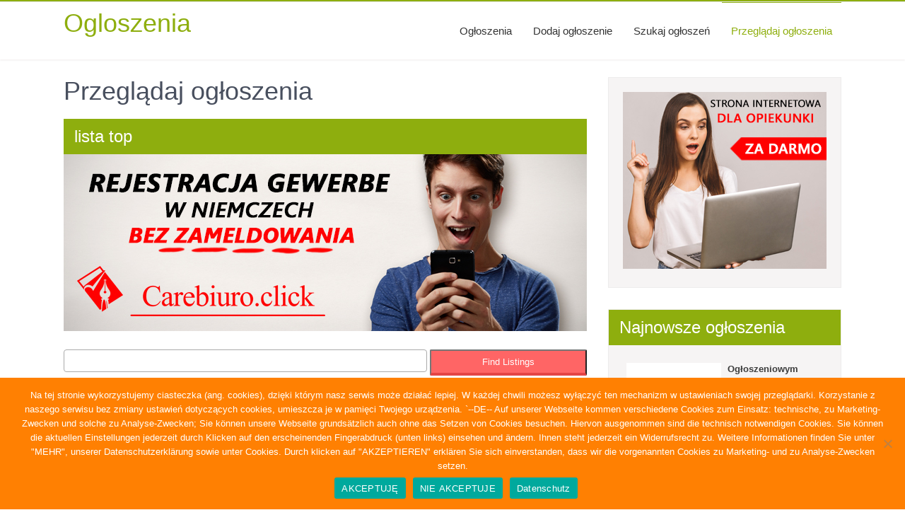

--- FILE ---
content_type: text/html; charset=UTF-8
request_url: https://regio.lublin-moje-miasto.pl/classifieds/browse-ads/45/obiekty-na-wynajem/
body_size: 11649
content:
<!DOCTYPE html>
<html lang="pl-PL">
<head>
<meta charset="UTF-8">
<meta name="viewport" content="width=device-width, initial-scale=1">
<link rel="profile" href="https://gmpg.org/xfn/11">
<meta name='robots' content='max-image-preview:large' />

	<!-- This site is optimized with the Yoast SEO Premium plugin v14.0.4 - https://yoast.com/wordpress/plugins/seo/ -->
	<title>Przeglądaj ogłoszenia - Ogloszenia</title>
	<meta name="robots" content="index, follow" />
	<meta name="googlebot" content="index, follow, max-snippet:-1, max-image-preview:large, max-video-preview:-1" />
	<meta name="bingbot" content="index, follow, max-snippet:-1, max-image-preview:large, max-video-preview:-1" />
	<link rel="canonical" href="https://regio.lublin-moje-miasto.pl/classifieds/browse-ads/" />
	<meta property="og:locale" content="pl_PL" />
	<meta property="og:type" content="article" />
	<meta property="og:title" content="Przeglądaj ogłoszenia - Ogloszenia" />
	<meta property="og:url" content="https://regio.lublin-moje-miasto.pl/classifieds/browse-ads/" />
	<meta property="og:site_name" content="Ogloszenia" />
	<meta property="article:modified_time" content="2020-06-02T10:15:12+00:00" />
	<meta name="twitter:card" content="summary_large_image" />
	<script type="application/ld+json" class="yoast-schema-graph">{"@context":"https://schema.org","@graph":[{"@type":"WebSite","@id":"https://regio.lublin-moje-miasto.pl/#website","url":"https://regio.lublin-moje-miasto.pl/","name":"Ogloszenia","description":"","potentialAction":[{"@type":"SearchAction","target":"https://regio.lublin-moje-miasto.pl/?s={search_term_string}","query-input":"required name=search_term_string"}],"inLanguage":"pl-PL"},{"@type":"WebPage","@id":"https://regio.lublin-moje-miasto.pl/classifieds/browse-ads/#webpage","url":"https://regio.lublin-moje-miasto.pl/classifieds/browse-ads/","name":"Przegl\u0105daj og\u0142oszenia - Ogloszenia","isPartOf":{"@id":"https://regio.lublin-moje-miasto.pl/#website"},"datePublished":"2020-06-02T06:57:27+00:00","dateModified":"2020-06-02T10:15:12+00:00","inLanguage":"pl-PL","potentialAction":[{"@type":"ReadAction","target":["https://regio.lublin-moje-miasto.pl/classifieds/browse-ads/"]}]},{"@type":"Place","@id":"https://regio.lublin-moje-miasto.pl/classifieds/browse-ads/#local-place","address":{"@type":"PostalAddress","@id":"https://regio.lublin-moje-miasto.pl/classifieds/browse-ads/#local-place-address","streetAddress":"","addressLocality":"","postalCode":"","addressRegion":"","addressCountry":""},"geo":{"@type":"GeoCoordinates","latitude":"","longitude":""},"openingHoursSpecification":[{"@type":"OpeningHoursSpecification","dayOfWeek":["Monday","Tuesday","Wednesday","Thursday","Friday","Saturday","Sunday"],"opens":"09:00","closes":"17:00"}]}]}</script>
	<!-- / Yoast SEO Premium plugin. -->


<!-- START - AWP Classifieds Plugin Basic meta tags -->
<meta name="description" content="" />
<!-- END - AWP Classifieds Plugin Basic meta tags -->
<link rel='dns-prefetch' href='//fonts.googleapis.com' />
<link rel='dns-prefetch' href='//s.w.org' />
<link rel="alternate" type="application/rss+xml" title="Ogloszenia &raquo; Kanał z wpisami" href="https://regio.lublin-moje-miasto.pl/feed/" />
<link rel="alternate" type="application/rss+xml" title="Ogloszenia &raquo; Kanał z komentarzami" href="https://regio.lublin-moje-miasto.pl/comments/feed/" />
		<script type="text/javascript">
			window._wpemojiSettings = {"baseUrl":"https:\/\/s.w.org\/images\/core\/emoji\/13.1.0\/72x72\/","ext":".png","svgUrl":"https:\/\/s.w.org\/images\/core\/emoji\/13.1.0\/svg\/","svgExt":".svg","source":{"concatemoji":"https:\/\/regio.lublin-moje-miasto.pl\/wp-includes\/js\/wp-emoji-release.min.js?ver=5.8.11"}};
			!function(e,a,t){var n,r,o,i=a.createElement("canvas"),p=i.getContext&&i.getContext("2d");function s(e,t){var a=String.fromCharCode;p.clearRect(0,0,i.width,i.height),p.fillText(a.apply(this,e),0,0);e=i.toDataURL();return p.clearRect(0,0,i.width,i.height),p.fillText(a.apply(this,t),0,0),e===i.toDataURL()}function c(e){var t=a.createElement("script");t.src=e,t.defer=t.type="text/javascript",a.getElementsByTagName("head")[0].appendChild(t)}for(o=Array("flag","emoji"),t.supports={everything:!0,everythingExceptFlag:!0},r=0;r<o.length;r++)t.supports[o[r]]=function(e){if(!p||!p.fillText)return!1;switch(p.textBaseline="top",p.font="600 32px Arial",e){case"flag":return s([127987,65039,8205,9895,65039],[127987,65039,8203,9895,65039])?!1:!s([55356,56826,55356,56819],[55356,56826,8203,55356,56819])&&!s([55356,57332,56128,56423,56128,56418,56128,56421,56128,56430,56128,56423,56128,56447],[55356,57332,8203,56128,56423,8203,56128,56418,8203,56128,56421,8203,56128,56430,8203,56128,56423,8203,56128,56447]);case"emoji":return!s([10084,65039,8205,55357,56613],[10084,65039,8203,55357,56613])}return!1}(o[r]),t.supports.everything=t.supports.everything&&t.supports[o[r]],"flag"!==o[r]&&(t.supports.everythingExceptFlag=t.supports.everythingExceptFlag&&t.supports[o[r]]);t.supports.everythingExceptFlag=t.supports.everythingExceptFlag&&!t.supports.flag,t.DOMReady=!1,t.readyCallback=function(){t.DOMReady=!0},t.supports.everything||(n=function(){t.readyCallback()},a.addEventListener?(a.addEventListener("DOMContentLoaded",n,!1),e.addEventListener("load",n,!1)):(e.attachEvent("onload",n),a.attachEvent("onreadystatechange",function(){"complete"===a.readyState&&t.readyCallback()})),(n=t.source||{}).concatemoji?c(n.concatemoji):n.wpemoji&&n.twemoji&&(c(n.twemoji),c(n.wpemoji)))}(window,document,window._wpemojiSettings);
		</script>
		<style type="text/css">
img.wp-smiley,
img.emoji {
	display: inline !important;
	border: none !important;
	box-shadow: none !important;
	height: 1em !important;
	width: 1em !important;
	margin: 0 .07em !important;
	vertical-align: -0.1em !important;
	background: none !important;
	padding: 0 !important;
}
</style>
	<link rel='stylesheet' id='litespeed-cache-dummy-css'  href='https://regio.lublin-moje-miasto.pl/wp-content/plugins/litespeed-cache/assets/css/litespeed-dummy.css?ver=5.8.11' type='text/css' media='all' />
<link rel='stylesheet' id='wp-block-library-css'  href='https://regio.lublin-moje-miasto.pl/wp-includes/css/dist/block-library/style.min.css?ver=5.8.11' type='text/css' media='all' />
<link rel='stylesheet' id='cookie-notice-front-css'  href='https://regio.lublin-moje-miasto.pl/wp-content/plugins/cookie-notice/css/front.min.css?ver=2.5.11' type='text/css' media='all' />
<link rel='stylesheet' id='zeroerror-lite-font-css'  href='//fonts.googleapis.com/css?family=raleway%3A300%2C400%2C600%2C700%2C800%2C900&#038;ver=5.8.11' type='text/css' media='all' />
<link rel='stylesheet' id='zeroerror-lite-basic-style-css'  href='https://regio.lublin-moje-miasto.pl/wp-content/themes/zeroerror-lite/style.css?ver=5.8.11' type='text/css' media='all' />
<link rel='stylesheet' id='zeroerror-lite-editor-style-css'  href='https://regio.lublin-moje-miasto.pl/wp-content/themes/zeroerror-lite/editor-style.css?ver=5.8.11' type='text/css' media='all' />
<link rel='stylesheet' id='nivo-slider-css'  href='https://regio.lublin-moje-miasto.pl/wp-content/themes/zeroerror-lite/css/nivo-slider.css?ver=5.8.11' type='text/css' media='all' />
<link rel='stylesheet' id='zeroerror-lite-responsive-css'  href='https://regio.lublin-moje-miasto.pl/wp-content/themes/zeroerror-lite/css/responsive.css?ver=5.8.11' type='text/css' media='all' />
<link rel='stylesheet' id='zeroerror-lite-default-style-css'  href='https://regio.lublin-moje-miasto.pl/wp-content/themes/zeroerror-lite/css/default.css?ver=5.8.11' type='text/css' media='all' />
<link rel='stylesheet' id='animation-style-css'  href='https://regio.lublin-moje-miasto.pl/wp-content/themes/zeroerror-lite/css/animation.css?ver=5.8.11' type='text/css' media='all' />
<link rel='stylesheet' id='font-awesome-style-css'  href='https://regio.lublin-moje-miasto.pl/wp-content/themes/zeroerror-lite/css/font-awesome.css?ver=5.8.11' type='text/css' media='all' />
<link rel='stylesheet' id='awpcp-font-awesome-css'  href='https://use.fontawesome.com/releases/v5.2.0/css/all.css?ver=5.2.0' type='text/css' media='all' />
<link rel='stylesheet' id='awpcp-frontend-style-css'  href='https://regio.lublin-moje-miasto.pl/wp-content/plugins/another-wordpress-classifieds-plugin/resources/css/awpcpstyle.css?ver=4.3.1' type='text/css' media='all' />
<!--[if lte IE 6]>
<link rel='stylesheet' id='awpcp-frontend-style-ie-6-css'  href='https://regio.lublin-moje-miasto.pl/wp-content/plugins/another-wordpress-classifieds-plugin/resources/css/awpcpstyle-ie-6.css?ver=4.3.1' type='text/css' media='all' />
<![endif]-->
<!--[if lte IE 7]>
<link rel='stylesheet' id='awpcp-frontend-style-lte-ie-7-css'  href='https://regio.lublin-moje-miasto.pl/wp-content/plugins/another-wordpress-classifieds-plugin/resources/css/awpcpstyle-lte-ie-7.css?ver=4.3.1' type='text/css' media='all' />
<![endif]-->
<script type='text/javascript' id='cookie-notice-front-js-before'>
var cnArgs = {"ajaxUrl":"https:\/\/regio.lublin-moje-miasto.pl\/wp-admin\/admin-ajax.php","nonce":"476be68acd","hideEffect":"fade","position":"bottom","onScroll":false,"onScrollOffset":100,"onClick":false,"cookieName":"cookie_notice_accepted","cookieTime":2592000,"cookieTimeRejected":2592000,"globalCookie":false,"redirection":false,"cache":true,"revokeCookies":false,"revokeCookiesOpt":"automatic"};
</script>
<script type='text/javascript' src='https://regio.lublin-moje-miasto.pl/wp-content/plugins/cookie-notice/js/front.min.js?ver=2.5.11' id='cookie-notice-front-js'></script>
<script type='text/javascript' src='https://regio.lublin-moje-miasto.pl/wp-includes/js/jquery/jquery.min.js?ver=3.6.0' id='jquery-core-js'></script>
<script type='text/javascript' src='https://regio.lublin-moje-miasto.pl/wp-includes/js/jquery/jquery-migrate.min.js?ver=3.3.2' id='jquery-migrate-js'></script>
<script type='text/javascript' src='https://regio.lublin-moje-miasto.pl/wp-content/themes/zeroerror-lite/js/jquery.nivo.slider.js?ver=5.8.11' id='jquery-nivo-slider-js'></script>
<script type='text/javascript' src='https://regio.lublin-moje-miasto.pl/wp-content/themes/zeroerror-lite/js/custom.js?ver=5.8.11' id='zeroerror-lite-custom_js-js'></script>
<link rel="https://api.w.org/" href="https://regio.lublin-moje-miasto.pl/wp-json/" /><link rel="alternate" type="application/json" href="https://regio.lublin-moje-miasto.pl/wp-json/wp/v2/pages/14" /><link rel="EditURI" type="application/rsd+xml" title="RSD" href="https://regio.lublin-moje-miasto.pl/xmlrpc.php?rsd" />
<link rel="wlwmanifest" type="application/wlwmanifest+xml" href="https://regio.lublin-moje-miasto.pl/wp-includes/wlwmanifest.xml" /> 
<meta name="generator" content="WordPress 5.8.11" />
<link rel='shortlink' href='https://regio.lublin-moje-miasto.pl/?p=14' />
<link rel="alternate" type="application/json+oembed" href="https://regio.lublin-moje-miasto.pl/wp-json/oembed/1.0/embed?url=https%3A%2F%2Fregio.lublin-moje-miasto.pl%2Fclassifieds%2Fbrowse-ads%2F" />
<link rel="alternate" type="text/xml+oembed" href="https://regio.lublin-moje-miasto.pl/wp-json/oembed/1.0/embed?url=https%3A%2F%2Fregio.lublin-moje-miasto.pl%2Fclassifieds%2Fbrowse-ads%2F&#038;format=xml" />
        	<style type="text/css"> 
					
					a, .blog_lists h2 a:hover,
					#sidebar ul li a:hover,								
					.sitenav ul li a:hover, .sitenav ul li.current_page_item a,
					.services-wrap .one_third h4:hover,
					.slide_info .slide_more:hover	
					{ color:#8EAE0E;}
					 
					
					.pagination ul li .current, .pagination ul li a:hover, 
					#commentform input#submit:hover,					
					.nivo-controlNav a.active,				
					h3.widget-title,	
					nav.pagination .page-numbers.current,			
					.wpcf7 input[type='submit']
					
					{ background-color:#8EAE0E;}
					
					.sitenav ul li a:hover, .sitenav ul li.current_page_item a,
					.slide_info .slide_more:hover
					{ border-color:#8EAE0E;}
					
			</style> 
	<style type="text/css">
		
	</style>
	<link rel="canonical" href="https://regio.lublin-moje-miasto.pl/classifieds/browse-ads/" />
		<style type="text/css" id="wp-custom-css">
			.site-main .widget:nth-of-type(3), .site-main .widget:nth-of-type(4) {
	width: 50%;
  display: inline-block;
}
.site-main .widget_awpcp-random-ads {
	display:block;
	margin-top: 30px;
}
#footer-wrapper .cols-4:nth-child(4) {
	margin-right: 0 !important;
}
#sidebar ul li a {
	background: none;
	padding: 10px 0;
}
@media screen and (min-width: 44em) {
.awpcp-listings-widget-items-list .awpcp-listings-widget-item-with-left-thumbnail-in-desktop .awpcplatestbox .awpcp-listings-widget-item--title-and-content, .awpcp-listings-widget-items-list .awpcp-listings-widget-item-with-right-thumbnail-in-desktop .awpcplatestbox .awpcp-listings-widget-item--title-and-content {
    order: 2;
    width: 50%;
}
}
.awpcp-classifieds-search-bar--query-field input[type="text"], .widget_awpcp_search_widget form input[type="text"]#awpcp-search-keywordphrase {
    border: 1px solid #aaa;
    border-radius: 4px;
    min-height: 32px;
}
.headertop .left {
	display: none;
}
.entry-content {
    padding-bottom: 30px;
}
.site-main h3.widget-title {
    margin: 0;
}
.entry-header, .postmeta {
	display: none;
}
.awpcp-payment-terms-list li:last-child .awpcp-payment-term-duration, .awpcp-payment-terms-list-payment-term-currency-amount, .awpcp-payment-terms-list-payment-terms-currency-amount {
	display: none;
}
.widget:last-of-type {
	margin-right: 0 !important;
}
.awpcplatestthumb {
    background: none;
}
#sidebar .awpcp-listings-widget-item-excerpt {
    max-height: 102px;
    overflow: hidden;
}
.site-main .awpcplatestthumb{
    width: 250px !important;
}
.site-main .awpcp-listings-widget-item--title-and-content{
    width: calc(100% - 250px) !important;
}
.widget_media_image {
	text-align: center;
}
.widget_media_image h3 {
	text-align: left;
}

		</style>
		
</head>

<body data-rsssl=1 class="page-template-default page page-id-14 page-child parent-pageid-8 cookies-not-set">
<div class="headertop">
 <div class="container">
       <div class="left">
       <i class="fa fa-envelope-o"></i>
	            <span><i class="fa fa-phone"></i>
		         </span>
       </div>
     <div class="right">
     <div class="social-icons">
            
       
             
       
             
      
            
      
      </div>
</div>     
<div class="clear"></div>
 </div><!-- .container -->  
</div><!-- .headertop -->  

  <div class="header">
        <div class="container">
            <div class="logo">
                        <h1><a href="https://regio.lublin-moje-miasto.pl/">Ogloszenia</a></h1>
                                     </div><!-- logo -->
             <div class="toggle">
                <a class="toggleMenu" href="#">Menu</a>
             </div><!-- toggle --> 
            <div class="sitenav">
                    <div class="menu-menu-1-container"><ul id="menu-menu-1" class="menu"><li id="menu-item-45" class="menu-item menu-item-type-post_type menu-item-object-page menu-item-home current-page-ancestor current-page-parent menu-item-45"><a href="https://regio.lublin-moje-miasto.pl/">Ogłoszenia</a></li>
<li id="menu-item-46" class="menu-item menu-item-type-post_type menu-item-object-page menu-item-46"><a href="https://regio.lublin-moje-miasto.pl/classifieds/place-ad/">Dodaj ogłoszenie</a></li>
<li id="menu-item-52" class="menu-item menu-item-type-post_type menu-item-object-page menu-item-52"><a href="https://regio.lublin-moje-miasto.pl/classifieds/search-ads/">Szukaj ogłoszeń</a></li>
<li id="menu-item-49" class="menu-item menu-item-type-post_type menu-item-object-page current-menu-item page_item page-item-14 current_page_item menu-item-49"><a href="https://regio.lublin-moje-miasto.pl/classifieds/browse-ads/" aria-current="page">Przeglądaj ogłoszenia</a></li>
</ul></div>            </div><!-- site-nav -->
            <div class="clear"></div>
        </div><!-- container -->
  </div><!--.header -->

       
        
        
	<div class="container">
      <div class="page_content">
    		 <section class="site-main">               
            		                            	<h1 class="entry-title">Przeglądaj ogłoszenia</h1>
                                <div class="entry-content">
                                			<div id="media_image-7" class="widget widget_media_image"><h3 class="widget-title">lista top</h3><a href="https://carebiuro.de/"><img width="740" height="250" src="https://regio.lublin-moje-miasto.pl/wp-content/uploads/2020/06/740-1.jpg" class="image wp-image-106  attachment-full size-full" alt="" loading="lazy" style="max-width: 100%; height: auto;" title="lista top" srcset="https://regio.lublin-moje-miasto.pl/wp-content/uploads/2020/06/740-1.jpg 740w, https://regio.lublin-moje-miasto.pl/wp-content/uploads/2020/06/740-1-300x101.jpg 300w, https://regio.lublin-moje-miasto.pl/wp-content/uploads/2020/06/740-1-640x216.jpg 640w" sizes="(max-width: 740px) 100vw, 740px" /></a></div><div class="awpcp-browse-ads awpcp-page" id="classiwrapper">
    
        <div class="uiwelcome"></div>
    
        <div class="awpcp-classifieds-search-bar" data-breakpoints='{"tiny": [0,450]}' data-breakpoints-class-prefix="awpcp-classifieds-search-bar">
    <form action="https://regio.lublin-moje-miasto.pl/classifieds/search-ads/" method="get">
                <input type="hidden" name="awpcp-step" value="dosearch" />
        <div class="awpcp-classifieds-search-bar--query-field">
            <label class="screen-reader-text" for="awpcp-search-query-field">Search for:</label>
            <input id="awpcp-search-query-field" type="text" name="keywordphrase" />
        </div>
        <div class="awpcp-classifieds-search-bar--submit-button">
            <input class="button" type="submit" value="Find Listings" />
        </div>
        <div class="awpcp-classifieds-search-bar--advanced-search-link"><a href="https://regio.lublin-moje-miasto.pl/classifieds/search-ads/">Advanced Search </a></div>
    </form>
</div>
<ul class="awpcp-classifieds-menu awpcp-clearfix" data-breakpoints='{"tiny": [0,400], "small": [400,500]}' data-breakpoints-class-prefix="awpcp-classifieds-menu">
    <li class="awpcp-classifieds-menu--menu-item awpcp-classifieds-menu--post-listing-menu-item">
        <a class="awpcp-classifieds-menu--menu-item-link button" href="https://regio.lublin-moje-miasto.pl/classifieds/place-ad">Dodaj ogłoszenie</a>
    </li>
    <li class="awpcp-classifieds-menu--menu-item awpcp-classifieds-menu--edit-listing-menu-item">
        <a class="awpcp-classifieds-menu--menu-item-link button" href="https://regio.lublin-moje-miasto.pl/classifieds/edit-ad">Edytuj ogłoszenie</a>
    </li>
</ul>
    
    <form class="awpcp-category-switcher" method="post" action="https://regio.lublin-moje-miasto.pl/classifieds/browse-ads/45/obiekty-na-wynajem/">
        <input type="hidden" name="offset" value="0" />
    
    <div class="awpcp-category-dropdown-container">
        <label class="awpcp-category-dropdown-label" for="awpcp-category-dropdown-69704f9562fa8">Category:</label>


<select id="awpcp-category-dropdown-69704f9562fa8" class="awpcp-category-dropdown awpcp-dropdown " name="awpcp_category_id" data-hash="69704f9562fa8" placeholder="All Categories" data-auto="auto" style="width: 100%">
        <option class="awpcp-dropdown-placeholder">All Categories</option>
        <option class="dropdownparentcategory" value="7">Firmy, usługi</option><option class="" value="12">&nbsp;&nbsp;&nbsp;Budowlane</option><option class="" value="8">&nbsp;&nbsp;&nbsp;Finanse, księgowość</option><option class="" value="9">&nbsp;&nbsp;&nbsp;Fryzjerstwo</option><option class="" value="13">&nbsp;&nbsp;&nbsp;Komputery, IT</option><option class="" value="10">&nbsp;&nbsp;&nbsp;Kosmetyka</option><option class="" value="14">&nbsp;&nbsp;&nbsp;Reklama</option><option class="" value="53">&nbsp;&nbsp;&nbsp;Różne</option><option class="" value="11">&nbsp;&nbsp;&nbsp;Transport</option><option class="" value="15">&nbsp;&nbsp;&nbsp;Turystyka</option><option class="dropdownparentcategory" value="19">Nieruchomości</option><option class="" value="55">&nbsp;&nbsp;&nbsp;Różne</option><option class="" value="20">&nbsp;&nbsp;&nbsp;Sprzedaż</option><option class="" value="22">&nbsp;&nbsp;&nbsp;&nbsp;&nbsp;&nbsp;Domy</option><option class="" value="24">&nbsp;&nbsp;&nbsp;&nbsp;&nbsp;&nbsp;Działki</option><option class="" value="25">&nbsp;&nbsp;&nbsp;&nbsp;&nbsp;&nbsp;Lokale komercyjne</option><option class="" value="23">&nbsp;&nbsp;&nbsp;&nbsp;&nbsp;&nbsp;Mieszkania</option><option class="" value="21">&nbsp;&nbsp;&nbsp;Wynajem</option><option class="" value="26">&nbsp;&nbsp;&nbsp;&nbsp;&nbsp;&nbsp;Domy</option><option class="" value="28">&nbsp;&nbsp;&nbsp;&nbsp;&nbsp;&nbsp;Lokale komercyjne</option><option class="" value="27">&nbsp;&nbsp;&nbsp;&nbsp;&nbsp;&nbsp;Mieszkania</option><option class="dropdownparentcategory" value="16">Praca</option><option class="" value="50">&nbsp;&nbsp;&nbsp;Praca dla budowlancow w EU</option><option class="" value="51">&nbsp;&nbsp;&nbsp;Praca dla opieki w EU</option><option class="" value="49">&nbsp;&nbsp;&nbsp;Rejestracja firmy w Niemczech</option><option class="" value="54">&nbsp;&nbsp;&nbsp;Różne</option><option class="" value="18">&nbsp;&nbsp;&nbsp;Szukam pracy</option><option class="" value="39">&nbsp;&nbsp;&nbsp;Ubezpieczenia w Niemczech</option><option class="" value="17">&nbsp;&nbsp;&nbsp;Zatrudnię</option><option class="dropdownparentcategory" value="31">Praca EU</option><option class="" value="32">&nbsp;&nbsp;&nbsp;Praca dla budowlancow w Niemczech</option><option class="" value="33">&nbsp;&nbsp;&nbsp;Praca dla opieki w Niemczech</option><option class="" value="34">&nbsp;&nbsp;&nbsp;Rejestracja firmy w Niemczech</option><option class="" value="36">&nbsp;&nbsp;&nbsp;Ubezpieczenia w Austrii</option><option class="" value="37">&nbsp;&nbsp;&nbsp;Ubezpieczenia w Belgii</option><option class="" value="35">&nbsp;&nbsp;&nbsp;Ubezpieczenia w EU</option><option class="" value="38">&nbsp;&nbsp;&nbsp;Ubezpieczenia w Hollandii</option><option class="" value="41">&nbsp;&nbsp;&nbsp;&nbsp;&nbsp;&nbsp;Materiały budowlane</option><option class="dropdownparentcategory" value="40">Różne</option><option class="" value="46">&nbsp;&nbsp;&nbsp;Działki na sprzedaż</option><option class="" value="45" selected="selected">&nbsp;&nbsp;&nbsp;Obiekty na wynajem</option><option class="" value="44">&nbsp;&nbsp;&nbsp;Pokoje na wynajem</option><option class="" value="42">&nbsp;&nbsp;&nbsp;Pozostałe w dom i ogród</option><option class="" value="56">&nbsp;&nbsp;&nbsp;Różne</option><option class="" value="43">&nbsp;&nbsp;&nbsp;Turystyka i wypoczynek</option><option class="dropdownparentcategory" value="4">Samochody</option><option class="" value="6">&nbsp;&nbsp;&nbsp;Dostawcze</option><option class="" value="47">&nbsp;&nbsp;&nbsp;Motocykle i skutery</option><option class="" value="48">&nbsp;&nbsp;&nbsp;Opony i felgi</option><option class="" value="5">&nbsp;&nbsp;&nbsp;Osobowe</option><option class="" value="52">&nbsp;&nbsp;&nbsp;Różne</option></select>


<script type="text/javascript">var categories_69704f9562fa8 = {"mode":"basic","select2":{"containerCssClass":"awpcp-category-dropdown-selection","dropdownCssClass":"awpcp-category-dropdown-options","allowClear":true,"placeholder":"All Categories","maximumSelectionLength":100},"selectedCategoriesIds":[45],"categoriesHierarchy":{"root":[{"term_id":7,"name":"Firmy, us\u0142ugi","slug":"firmy-uslugi","term_group":0,"term_taxonomy_id":7,"taxonomy":"awpcp_listing_category","description":"","parent":0,"count":0,"filter":"raw"},{"term_id":19,"name":"Nieruchomo\u015bci","slug":"nieruchomosci","term_group":0,"term_taxonomy_id":19,"taxonomy":"awpcp_listing_category","description":"","parent":0,"count":0,"filter":"raw"},{"term_id":16,"name":"Praca","slug":"praca","term_group":0,"term_taxonomy_id":16,"taxonomy":"awpcp_listing_category","description":"","parent":0,"count":0,"filter":"raw"},{"term_id":31,"name":"Praca EU","slug":"praca-eu","term_group":0,"term_taxonomy_id":31,"taxonomy":"awpcp_listing_category","description":"","parent":0,"count":0,"filter":"raw"},{"term_id":40,"name":"R\u00f3\u017cne","slug":"rozne","term_group":0,"term_taxonomy_id":40,"taxonomy":"awpcp_listing_category","description":"","parent":0,"count":0,"filter":"raw"},{"term_id":4,"name":"Samochody","slug":"samochody","term_group":0,"term_taxonomy_id":4,"taxonomy":"awpcp_listing_category","description":"","parent":0,"count":0,"filter":"raw"}],"7":[{"term_id":12,"name":"Budowlane","slug":"budowlane","term_group":0,"term_taxonomy_id":12,"taxonomy":"awpcp_listing_category","description":"","parent":7,"count":0,"filter":"raw"},{"term_id":8,"name":"Finanse, ksi\u0119gowo\u015b\u0107","slug":"finanse-ksiegowosc","term_group":0,"term_taxonomy_id":8,"taxonomy":"awpcp_listing_category","description":"","parent":7,"count":0,"filter":"raw"},{"term_id":9,"name":"Fryzjerstwo","slug":"fryzjerstwo","term_group":0,"term_taxonomy_id":9,"taxonomy":"awpcp_listing_category","description":"","parent":7,"count":0,"filter":"raw"},{"term_id":13,"name":"Komputery, IT","slug":"komputery-it","term_group":0,"term_taxonomy_id":13,"taxonomy":"awpcp_listing_category","description":"","parent":7,"count":0,"filter":"raw"},{"term_id":10,"name":"Kosmetyka","slug":"kosmetyka","term_group":0,"term_taxonomy_id":10,"taxonomy":"awpcp_listing_category","description":"","parent":7,"count":1,"filter":"raw"},{"term_id":14,"name":"Reklama","slug":"reklama","term_group":0,"term_taxonomy_id":14,"taxonomy":"awpcp_listing_category","description":"","parent":7,"count":189,"filter":"raw"},{"term_id":53,"name":"R\u00f3\u017cne","slug":"rozne-firmy-uslugi","term_group":0,"term_taxonomy_id":53,"taxonomy":"awpcp_listing_category","description":"","parent":7,"count":0,"filter":"raw"},{"term_id":11,"name":"Transport","slug":"transport","term_group":0,"term_taxonomy_id":11,"taxonomy":"awpcp_listing_category","description":"\r\n","parent":7,"count":10,"filter":"raw"},{"term_id":15,"name":"Turystyka","slug":"turystyka","term_group":0,"term_taxonomy_id":15,"taxonomy":"awpcp_listing_category","description":"","parent":7,"count":0,"filter":"raw"}],"20":[{"term_id":22,"name":"Domy","slug":"domy","term_group":0,"term_taxonomy_id":22,"taxonomy":"awpcp_listing_category","description":"","parent":20,"count":0,"filter":"raw"},{"term_id":24,"name":"Dzia\u0142ki","slug":"dzialki","term_group":0,"term_taxonomy_id":24,"taxonomy":"awpcp_listing_category","description":"","parent":20,"count":0,"filter":"raw"},{"term_id":25,"name":"Lokale komercyjne","slug":"lokale-komercyjne","term_group":0,"term_taxonomy_id":25,"taxonomy":"awpcp_listing_category","description":"","parent":20,"count":0,"filter":"raw"},{"term_id":23,"name":"Mieszkania","slug":"mieszkania","term_group":0,"term_taxonomy_id":23,"taxonomy":"awpcp_listing_category","description":"","parent":20,"count":0,"filter":"raw"}],"21":[{"term_id":26,"name":"Domy","slug":"domy-wynajem","term_group":0,"term_taxonomy_id":26,"taxonomy":"awpcp_listing_category","description":"","parent":21,"count":2,"filter":"raw"},{"term_id":28,"name":"Lokale komercyjne","slug":"lokale-komercyjne-wynajem","term_group":0,"term_taxonomy_id":28,"taxonomy":"awpcp_listing_category","description":"","parent":21,"count":1,"filter":"raw"},{"term_id":27,"name":"Mieszkania","slug":"mieszkania-wynajem","term_group":0,"term_taxonomy_id":27,"taxonomy":"awpcp_listing_category","description":"","parent":21,"count":9,"filter":"raw"}],"4":[{"term_id":6,"name":"Dostawcze","slug":"dostawcze","term_group":0,"term_taxonomy_id":6,"taxonomy":"awpcp_listing_category","description":"","parent":4,"count":1,"filter":"raw"},{"term_id":47,"name":"Motocykle i skutery","slug":"motocykle-i-skutery","term_group":0,"term_taxonomy_id":47,"taxonomy":"awpcp_listing_category","description":"","parent":4,"count":0,"filter":"raw"},{"term_id":48,"name":"Opony i felgi","slug":"opony-i-felgi","term_group":0,"term_taxonomy_id":48,"taxonomy":"awpcp_listing_category","description":"","parent":4,"count":0,"filter":"raw"},{"term_id":5,"name":"Osobowe","slug":"osobowe","term_group":0,"term_taxonomy_id":5,"taxonomy":"awpcp_listing_category","description":"","parent":4,"count":5,"filter":"raw"},{"term_id":52,"name":"R\u00f3\u017cne","slug":"rozne-samochody","term_group":0,"term_taxonomy_id":52,"taxonomy":"awpcp_listing_category","description":"","parent":4,"count":3,"filter":"raw"}],"40":[{"term_id":46,"name":"Dzia\u0142ki na sprzeda\u017c","slug":"dzialki-na-sprzedaz","term_group":0,"term_taxonomy_id":46,"taxonomy":"awpcp_listing_category","description":"","parent":40,"count":0,"filter":"raw"},{"term_id":45,"name":"Obiekty na wynajem","slug":"obiekty-na-wynajem","term_group":0,"term_taxonomy_id":45,"taxonomy":"awpcp_listing_category","description":"","parent":40,"count":0,"filter":"raw"},{"term_id":44,"name":"Pokoje na wynajem","slug":"pokoje-na-wynajem","term_group":0,"term_taxonomy_id":44,"taxonomy":"awpcp_listing_category","description":"","parent":40,"count":0,"filter":"raw"},{"term_id":42,"name":"Pozosta\u0142e w dom i ogr\u00f3d","slug":"pozostale-w-dom-i-ogrod","term_group":0,"term_taxonomy_id":42,"taxonomy":"awpcp_listing_category","description":"","parent":40,"count":0,"filter":"raw"},{"term_id":56,"name":"R\u00f3\u017cne","slug":"rozne-rozne","term_group":0,"term_taxonomy_id":56,"taxonomy":"awpcp_listing_category","description":"","parent":40,"count":0,"filter":"raw"},{"term_id":43,"name":"Turystyka i wypoczynek","slug":"turystyka-i-wypoczynek","term_group":0,"term_taxonomy_id":43,"taxonomy":"awpcp_listing_category","description":"","parent":40,"count":18,"filter":"raw"}],"38":[{"term_id":41,"name":"Materia\u0142y budowlane","slug":"materialy-budowlane","term_group":0,"term_taxonomy_id":41,"taxonomy":"awpcp_listing_category","description":"","parent":38,"count":3,"filter":"raw"}],"16":[{"term_id":50,"name":"Praca dla budowlancow w EU","slug":"praca-dla-budowlancow-w-eu","term_group":0,"term_taxonomy_id":50,"taxonomy":"awpcp_listing_category","description":"","parent":16,"count":1,"filter":"raw"},{"term_id":51,"name":"Praca dla opieki w EU","slug":"praca-dla-opieki-w-eu","term_group":0,"term_taxonomy_id":51,"taxonomy":"awpcp_listing_category","description":"","parent":16,"count":0,"filter":"raw"},{"term_id":49,"name":"Rejestracja firmy w Niemczech","slug":"rejestracja-firmy-w-niemczech-praca","term_group":0,"term_taxonomy_id":49,"taxonomy":"awpcp_listing_category","description":"","parent":16,"count":1,"filter":"raw"},{"term_id":54,"name":"R\u00f3\u017cne","slug":"rozne-praca","term_group":0,"term_taxonomy_id":54,"taxonomy":"awpcp_listing_category","description":"","parent":16,"count":0,"filter":"raw"},{"term_id":18,"name":"Szukam pracy","slug":"szukam-pracy","term_group":0,"term_taxonomy_id":18,"taxonomy":"awpcp_listing_category","description":"","parent":16,"count":1,"filter":"raw"},{"term_id":39,"name":"Ubezpieczenia w Niemczech","slug":"ubezpieczenia-w-niemczech","term_group":0,"term_taxonomy_id":39,"taxonomy":"awpcp_listing_category","description":"","parent":16,"count":49,"filter":"raw"},{"term_id":17,"name":"Zatrudni\u0119","slug":"zatrudnie","term_group":0,"term_taxonomy_id":17,"taxonomy":"awpcp_listing_category","description":"","parent":16,"count":18,"filter":"raw"}],"31":[{"term_id":32,"name":"Praca dla budowlancow w Niemczech","slug":"praca-dla-budowlancow-w-niemczech","term_group":0,"term_taxonomy_id":32,"taxonomy":"awpcp_listing_category","description":"","parent":31,"count":4,"filter":"raw"},{"term_id":33,"name":"Praca dla opieki w Niemczech","slug":"praca-dla-opieki-w-niemczech","term_group":0,"term_taxonomy_id":33,"taxonomy":"awpcp_listing_category","description":"","parent":31,"count":16,"filter":"raw"},{"term_id":34,"name":"Rejestracja firmy w Niemczech","slug":"rejestracja-firmy-w-niemczech","term_group":0,"term_taxonomy_id":34,"taxonomy":"awpcp_listing_category","description":"","parent":31,"count":14,"filter":"raw"},{"term_id":36,"name":"Ubezpieczenia w Austrii","slug":"ubezpieczenia-w-austrii","term_group":0,"term_taxonomy_id":36,"taxonomy":"awpcp_listing_category","description":"","parent":31,"count":0,"filter":"raw"},{"term_id":37,"name":"Ubezpieczenia w Belgii","slug":"ubezpieczenia-w-belgii","term_group":0,"term_taxonomy_id":37,"taxonomy":"awpcp_listing_category","description":"","parent":31,"count":0,"filter":"raw"},{"term_id":35,"name":"Ubezpieczenia w EU","slug":"ubezpieczenia-w-eu","term_group":0,"term_taxonomy_id":35,"taxonomy":"awpcp_listing_category","description":"","parent":31,"count":3,"filter":"raw"},{"term_id":38,"name":"Ubezpieczenia w Hollandii","slug":"ubezpieczenia-w-hollandii","term_group":0,"term_taxonomy_id":38,"taxonomy":"awpcp_listing_category","description":"","parent":31,"count":0,"filter":"raw"}],"19":[{"term_id":55,"name":"R\u00f3\u017cne","slug":"rozne-nieruchomosci","term_group":0,"term_taxonomy_id":55,"taxonomy":"awpcp_listing_category","description":"","parent":19,"count":0,"filter":"raw"},{"term_id":20,"name":"Sprzeda\u017c","slug":"sprzedaz","term_group":0,"term_taxonomy_id":20,"taxonomy":"awpcp_listing_category","description":"","parent":19,"count":0,"filter":"raw"},{"term_id":21,"name":"Wynajem","slug":"wynajem","term_group":0,"term_taxonomy_id":21,"taxonomy":"awpcp_listing_category","description":"","parent":19,"count":0,"filter":"raw"}]},"paymentTerms":[],"subcategoryLabel":"Select a Sub-category"};</script>
    </div>
</form>
        
    <div class="awpcp-listings awpcp-clearboth">
                    <p>There were no listings found.</p>
            </div>

            </div>

                                                                            </div><!-- entry-content -->
                      		           
                 
			<div id="media_image-8" class="widget widget_media_image"><h3 class="widget-title">Lista bottom</h3><a href="https://carebiuro.online/"><img width="740" height="250" src="https://regio.lublin-moje-miasto.pl/wp-content/uploads/2020/07/740-21.jpg" class="image wp-image-122  attachment-full size-full" alt="" loading="lazy" style="max-width: 100%; height: auto;" title="Lista bottom" srcset="https://regio.lublin-moje-miasto.pl/wp-content/uploads/2020/07/740-21.jpg 740w, https://regio.lublin-moje-miasto.pl/wp-content/uploads/2020/07/740-21-300x101.jpg 300w, https://regio.lublin-moje-miasto.pl/wp-content/uploads/2020/07/740-21-640x216.jpg 640w" sizes="(max-width: 740px) 100vw, 740px" /></a></div><div id="media_image-2" class="widget widget_media_image"><a href="https://eurokv.pl/"><img width="360" height="200" src="https://regio.lublin-moje-miasto.pl/wp-content/uploads/2020/07/360-43.jpg" class="image wp-image-134  attachment-full size-full" alt="" loading="lazy" style="max-width: 100%; height: auto;" srcset="https://regio.lublin-moje-miasto.pl/wp-content/uploads/2020/07/360-43.jpg 360w, https://regio.lublin-moje-miasto.pl/wp-content/uploads/2020/07/360-43-300x167.jpg 300w" sizes="(max-width: 360px) 100vw, 360px" /></a></div><div id="media_image-10" class="widget widget_media_image"><a href="https://cbb-office.com/"><img width="360" height="200" src="https://regio.lublin-moje-miasto.pl/wp-content/uploads/2020/07/360-20.jpg" class="image wp-image-133  attachment-full size-full" alt="" loading="lazy" style="max-width: 100%; height: auto;" srcset="https://regio.lublin-moje-miasto.pl/wp-content/uploads/2020/07/360-20.jpg 360w, https://regio.lublin-moje-miasto.pl/wp-content/uploads/2020/07/360-20-300x167.jpg 300w" sizes="(max-width: 360px) 100vw, 360px" /></a></div><div id="awpcp-random-ads-3" class="widget widget_awpcp-random-ads"><ul class="awpcp-listings-widget-items-list"><li class="awpcp-listings-widget-item awpcp-listings-widget-item-with-left-thumbnail-in-desktop awpcp-listings-widget-item-with-thumbnail-above-in-mobile "><div class="awpcplatestbox awpcp-clearfix"><div class="awpcplatestthumb awpcp-clearfix"><a class="awpcp-listings-widget-item-listing-link self" href="https://regio.lublin-moje-miasto.pl/classifieds/612/samozatrudnienie-firma-budowlana-w-niemczech-9/"><img width="250" height="250" src="https://regio.lublin-moje-miasto.pl/wp-content/uploads/2021/04/10-bac0a787-250x250.jpg" class="attachment-awpcp-featured size-awpcp-featured" alt="Samozatrudnienie firma budowlana w Niemczech" loading="lazy" srcset="https://regio.lublin-moje-miasto.pl/wp-content/uploads/2021/04/10-bac0a787-250x250.jpg 250w, https://regio.lublin-moje-miasto.pl/wp-content/uploads/2021/04/10-bac0a787-300x300.jpg 300w, https://regio.lublin-moje-miasto.pl/wp-content/uploads/2021/04/10-bac0a787-150x150.jpg 150w, https://regio.lublin-moje-miasto.pl/wp-content/uploads/2021/04/10-bac0a787-480x480.jpg 480w, https://regio.lublin-moje-miasto.pl/wp-content/uploads/2021/04/10-bac0a787.jpg 650w" sizes="(max-width: 250px) 100vw, 250px" /></a></div><div class="awpcp-listings-widget-item--title-and-content"><div class="awpcp-listing-title"><a href="https://regio.lublin-moje-miasto.pl/classifieds/612/samozatrudnienie-firma-budowlana-w-niemczech-9/">Samozatrudnienie firma budowlana w Niemczech</a></div> <div class="awpcp-listings-widget-item-excerpt">Ogloszenia pracy w Niemczech
<a href="www.stepy24.pl">ogloszenia lokalne</a>
Zapraszamy wszystkie chętne osoby do podjęcia zatrudnienia w okresie świąt wielkanocnych do kontaktu z działem rekrutacji 
<a href="https://stepy24.pl">ogloszenia lokalne</a></div></div><p class="awpcp-widget-read-more-container"><a class="awpcp-widget-read-more" href="https://regio.lublin-moje-miasto.pl/classifieds/612/samozatrudnienie-firma-budowlana-w-niemczech-9/">[Read more]</a></p></div></li></ul></div>      
            </section><!-- section-->
   
     <div id="sidebar">    
    <aside id="media_image-5" class="widget widget_media_image"><a href="https://carebiuro.de/"><img width="288" height="250" src="https://regio.lublin-moje-miasto.pl/wp-content/uploads/2020/06/288-1.jpg" class="image wp-image-105  attachment-full size-full" alt="" loading="lazy" style="max-width: 100%; height: auto;" /></a></aside><aside id="awpcp-latest-ads-2" class="widget widget_awpcp-latest-ads"><h3 class="widget-title">Najnowsze ogłoszenia</h3><ul class="awpcp-listings-widget-items-list"><li class="awpcp-listings-widget-item awpcp-listings-widget-item-with-left-thumbnail-in-desktop awpcp-listings-widget-item-with-thumbnail-above-in-mobile "><div class="awpcplatestbox awpcp-clearfix"><div class="awpcplatestthumb awpcp-clearfix"><a class="awpcp-listings-widget-item-listing-link self" href="https://regio.lublin-moje-miasto.pl/classifieds/854/ogloszeniowym-praca-za-granica-30/"><img src='https://regio.lublin-moje-miasto.pl/wp-content/plugins/another-wordpress-classifieds-plugin/resources/images/adhasnoimage.png' alt='Ogłoszeniowym praca za granicą' /></a></div><div class="awpcp-listings-widget-item--title-and-content"><div class="awpcp-listing-title"><a href="https://regio.lublin-moje-miasto.pl/classifieds/854/ogloszeniowym-praca-za-granica-30/">Ogłoszeniowym praca za granicą</a></div> <div class="awpcp-listings-widget-item-excerpt">W serwisie ogłoszeniowym praca za granicą
<a href="https://leverkuesn.contra-press.de">ogłoszenia pracy</a>
tablica darmowych ogłoszeń lokalnych. Znajdziesz tu ogłoszenia: Praca, Usługi i Sprzedam w takich kategoriach jak motoryzacja,</div></div><p class="awpcp-widget-read-more-container"><a class="awpcp-widget-read-more" href="https://regio.lublin-moje-miasto.pl/classifieds/854/ogloszeniowym-praca-za-granica-30/">[Read more]</a></p></div></li>
<li class="awpcp-listings-widget-item awpcp-listings-widget-item-with-left-thumbnail-in-desktop awpcp-listings-widget-item-with-thumbnail-above-in-mobile "><div class="awpcplatestbox awpcp-clearfix"><div class="awpcplatestthumb awpcp-clearfix"><a class="awpcp-listings-widget-item-listing-link self" href="https://regio.lublin-moje-miasto.pl/classifieds/852/ogloszeniowym-praca-za-granica-29/"><img width="250" height="250" src="https://regio.lublin-moje-miasto.pl/wp-content/uploads/2021/09/67-21-0c3267e3-250x250.jpg" class="attachment-awpcp-featured size-awpcp-featured" alt="Ogłoszeniowym praca za granicą" loading="lazy" srcset="https://regio.lublin-moje-miasto.pl/wp-content/uploads/2021/09/67-21-0c3267e3-250x250.jpg 250w, https://regio.lublin-moje-miasto.pl/wp-content/uploads/2021/09/67-21-0c3267e3-300x300.jpg 300w, https://regio.lublin-moje-miasto.pl/wp-content/uploads/2021/09/67-21-0c3267e3-150x150.jpg 150w, https://regio.lublin-moje-miasto.pl/wp-content/uploads/2021/09/67-21-0c3267e3-480x480.jpg 480w, https://regio.lublin-moje-miasto.pl/wp-content/uploads/2021/09/67-21-0c3267e3.jpg 650w" sizes="(max-width: 250px) 100vw, 250px" /></a></div><div class="awpcp-listings-widget-item--title-and-content"><div class="awpcp-listing-title"><a href="https://regio.lublin-moje-miasto.pl/classifieds/852/ogloszeniowym-praca-za-granica-29/">Ogłoszeniowym praca za granicą</a></div> <div class="awpcp-listings-widget-item-excerpt">W serwisie ogłoszeniowym praca za granicą
<a href="https://n24.pr-wielkopolskie.pl">ogłoszenia pracy</a>
tablica darmowych ogłoszeń lokalnych. Znajdziesz tu ogłoszenia: Praca, Usługi i Sprzedam w takich kategoriach jak motoryzacja,</div></div><p class="awpcp-widget-read-more-container"><a class="awpcp-widget-read-more" href="https://regio.lublin-moje-miasto.pl/classifieds/852/ogloszeniowym-praca-za-granica-29/">[Read more]</a></p></div></li>
<li class="awpcp-listings-widget-item awpcp-listings-widget-item-with-left-thumbnail-in-desktop awpcp-listings-widget-item-with-thumbnail-above-in-mobile "><div class="awpcplatestbox awpcp-clearfix"><div class="awpcplatestthumb awpcp-clearfix"><a class="awpcp-listings-widget-item-listing-link self" href="https://regio.lublin-moje-miasto.pl/classifieds/850/ogloszeniowym-praca-za-granica-28/"><img width="250" height="250" src="https://regio.lublin-moje-miasto.pl/wp-content/uploads/2021/09/27-20-f89c1fba-250x250.jpg" class="attachment-awpcp-featured size-awpcp-featured" alt="Ogłoszeniowym praca za granicą" loading="lazy" srcset="https://regio.lublin-moje-miasto.pl/wp-content/uploads/2021/09/27-20-f89c1fba-250x250.jpg 250w, https://regio.lublin-moje-miasto.pl/wp-content/uploads/2021/09/27-20-f89c1fba-300x300.jpg 300w, https://regio.lublin-moje-miasto.pl/wp-content/uploads/2021/09/27-20-f89c1fba-150x150.jpg 150w, https://regio.lublin-moje-miasto.pl/wp-content/uploads/2021/09/27-20-f89c1fba-480x480.jpg 480w, https://regio.lublin-moje-miasto.pl/wp-content/uploads/2021/09/27-20-f89c1fba.jpg 650w" sizes="(max-width: 250px) 100vw, 250px" /></a></div><div class="awpcp-listings-widget-item--title-and-content"><div class="awpcp-listing-title"><a href="https://regio.lublin-moje-miasto.pl/classifieds/850/ogloszeniowym-praca-za-granica-28/">Ogłoszeniowym praca za granicą</a></div> <div class="awpcp-listings-widget-item-excerpt">W serwisie ogłoszeniowym praca za granicą
<a href="https://eujob.click">ogłoszenia pracy</a>
tablica darmowych ogłoszeń lokalnych. Znajdziesz tu ogłoszenia: Praca, Usługi i Sprzedam w takich kategoriach jak motoryzacja,</div></div><p class="awpcp-widget-read-more-container"><a class="awpcp-widget-read-more" href="https://regio.lublin-moje-miasto.pl/classifieds/850/ogloszeniowym-praca-za-granica-28/">[Read more]</a></p></div></li>
<li class="awpcp-listings-widget-item awpcp-listings-widget-item-with-left-thumbnail-in-desktop awpcp-listings-widget-item-with-thumbnail-above-in-mobile "><div class="awpcplatestbox awpcp-clearfix"><div class="awpcplatestthumb awpcp-clearfix"><a class="awpcp-listings-widget-item-listing-link self" href="https://regio.lublin-moje-miasto.pl/classifieds/848/ogloszeniowym-praca-za-granica-27/"><img width="250" height="250" src="https://regio.lublin-moje-miasto.pl/wp-content/uploads/2021/09/25-8-db0c638d-250x250.jpg" class="attachment-awpcp-featured size-awpcp-featured" alt="Ogłoszeniowym praca za granicą" loading="lazy" srcset="https://regio.lublin-moje-miasto.pl/wp-content/uploads/2021/09/25-8-db0c638d-250x250.jpg 250w, https://regio.lublin-moje-miasto.pl/wp-content/uploads/2021/09/25-8-db0c638d-300x300.jpg 300w, https://regio.lublin-moje-miasto.pl/wp-content/uploads/2021/09/25-8-db0c638d-150x150.jpg 150w, https://regio.lublin-moje-miasto.pl/wp-content/uploads/2021/09/25-8-db0c638d-480x480.jpg 480w, https://regio.lublin-moje-miasto.pl/wp-content/uploads/2021/09/25-8-db0c638d.jpg 650w" sizes="(max-width: 250px) 100vw, 250px" /></a></div><div class="awpcp-listings-widget-item--title-and-content"><div class="awpcp-listing-title"><a href="https://regio.lublin-moje-miasto.pl/classifieds/848/ogloszeniowym-praca-za-granica-27/">Ogłoszeniowym praca za granicą</a></div> <div class="awpcp-listings-widget-item-excerpt">W serwisie ogłoszeniowym praca za granicą
<a href="https://Prio.siko24.pl">ogłoszenia pracy</a>
tablica darmowych ogłoszeń lokalnych. Znajdziesz tu ogłoszenia: Praca, Usługi i Sprzedam w takich kategoriach jak motoryzacja,</div></div><p class="awpcp-widget-read-more-container"><a class="awpcp-widget-read-more" href="https://regio.lublin-moje-miasto.pl/classifieds/848/ogloszeniowym-praca-za-granica-27/">[Read more]</a></p></div></li>
<li class="awpcp-listings-widget-item awpcp-listings-widget-item-with-left-thumbnail-in-desktop awpcp-listings-widget-item-with-thumbnail-above-in-mobile "><div class="awpcplatestbox awpcp-clearfix"><div class="awpcplatestthumb awpcp-clearfix"><a class="awpcp-listings-widget-item-listing-link self" href="https://regio.lublin-moje-miasto.pl/classifieds/845/ogloszeniowym-praca-za-granica-26/"><img width="250" height="250" src="https://regio.lublin-moje-miasto.pl/wp-content/uploads/2021/09/87-3-472fdff3-250x250.jpg" class="attachment-awpcp-featured size-awpcp-featured" alt="Ogłoszeniowym praca za granicą" loading="lazy" srcset="https://regio.lublin-moje-miasto.pl/wp-content/uploads/2021/09/87-3-472fdff3-250x250.jpg 250w, https://regio.lublin-moje-miasto.pl/wp-content/uploads/2021/09/87-3-472fdff3-300x300.jpg 300w, https://regio.lublin-moje-miasto.pl/wp-content/uploads/2021/09/87-3-472fdff3-150x150.jpg 150w, https://regio.lublin-moje-miasto.pl/wp-content/uploads/2021/09/87-3-472fdff3-480x480.jpg 480w, https://regio.lublin-moje-miasto.pl/wp-content/uploads/2021/09/87-3-472fdff3.jpg 650w" sizes="(max-width: 250px) 100vw, 250px" /></a></div><div class="awpcp-listings-widget-item--title-and-content"><div class="awpcp-listing-title"><a href="https://regio.lublin-moje-miasto.pl/classifieds/845/ogloszeniowym-praca-za-granica-26/">Ogłoszeniowym praca za granicą</a></div> <div class="awpcp-listings-widget-item-excerpt">W serwisie ogłoszeniowym praca za granicą
<a href="https://Tarnow.orgy24.pl">ogłoszenia pracy</a>
tablica darmowych ogłoszeń lokalnych. Znajdziesz tu ogłoszenia: Praca, Usługi i Sprzedam w takich kategoriach jak motoryzacja,</div></div><p class="awpcp-widget-read-more-container"><a class="awpcp-widget-read-more" href="https://regio.lublin-moje-miasto.pl/classifieds/845/ogloszeniowym-praca-za-granica-26/">[Read more]</a></p></div></li>
<li class="awpcp-listings-widget-item awpcp-listings-widget-item-with-left-thumbnail-in-desktop awpcp-listings-widget-item-with-thumbnail-above-in-mobile "><div class="awpcplatestbox awpcp-clearfix"><div class="awpcplatestthumb awpcp-clearfix"><a class="awpcp-listings-widget-item-listing-link self" href="https://regio.lublin-moje-miasto.pl/classifieds/843/ogloszeniowym-praca-za-granica-25/"><img width="250" height="250" src="https://regio.lublin-moje-miasto.pl/wp-content/uploads/2021/09/39-15-ae85081e-250x250.jpg" class="attachment-awpcp-featured size-awpcp-featured" alt="Ogłoszeniowym praca za granicą" loading="lazy" srcset="https://regio.lublin-moje-miasto.pl/wp-content/uploads/2021/09/39-15-ae85081e-250x250.jpg 250w, https://regio.lublin-moje-miasto.pl/wp-content/uploads/2021/09/39-15-ae85081e-300x300.jpg 300w, https://regio.lublin-moje-miasto.pl/wp-content/uploads/2021/09/39-15-ae85081e-150x150.jpg 150w, https://regio.lublin-moje-miasto.pl/wp-content/uploads/2021/09/39-15-ae85081e-480x480.jpg 480w, https://regio.lublin-moje-miasto.pl/wp-content/uploads/2021/09/39-15-ae85081e.jpg 650w" sizes="(max-width: 250px) 100vw, 250px" /></a></div><div class="awpcp-listings-widget-item--title-and-content"><div class="awpcp-listing-title"><a href="https://regio.lublin-moje-miasto.pl/classifieds/843/ogloszeniowym-praca-za-granica-25/">Ogłoszeniowym praca za granicą</a></div> <div class="awpcp-listings-widget-item-excerpt">W serwisie ogłoszeniowym praca za granicą
<a href="https://kanny.cz">ogłoszenia pracy</a>
tablica darmowych ogłoszeń lokalnych. Znajdziesz tu ogłoszenia: Praca, Usługi i Sprzedam w takich kategoriach jak motoryzacja,</div></div><p class="awpcp-widget-read-more-container"><a class="awpcp-widget-read-more" href="https://regio.lublin-moje-miasto.pl/classifieds/843/ogloszeniowym-praca-za-granica-25/">[Read more]</a></p></div></li>
<li class="awpcp-listings-widget-item awpcp-listings-widget-item-with-left-thumbnail-in-desktop awpcp-listings-widget-item-with-thumbnail-above-in-mobile "><div class="awpcplatestbox awpcp-clearfix"><div class="awpcplatestthumb awpcp-clearfix"><a class="awpcp-listings-widget-item-listing-link self" href="https://regio.lublin-moje-miasto.pl/classifieds/841/ogloszeniowym-praca-za-granica-24/"><img width="250" height="250" src="https://regio.lublin-moje-miasto.pl/wp-content/uploads/2021/09/60-9-6358c161-250x250.jpg" class="attachment-awpcp-featured size-awpcp-featured" alt="Ogłoszeniowym praca za granicą" loading="lazy" srcset="https://regio.lublin-moje-miasto.pl/wp-content/uploads/2021/09/60-9-6358c161-250x250.jpg 250w, https://regio.lublin-moje-miasto.pl/wp-content/uploads/2021/09/60-9-6358c161-300x300.jpg 300w, https://regio.lublin-moje-miasto.pl/wp-content/uploads/2021/09/60-9-6358c161-150x150.jpg 150w, https://regio.lublin-moje-miasto.pl/wp-content/uploads/2021/09/60-9-6358c161-480x480.jpg 480w, https://regio.lublin-moje-miasto.pl/wp-content/uploads/2021/09/60-9-6358c161.jpg 650w" sizes="(max-width: 250px) 100vw, 250px" /></a></div><div class="awpcp-listings-widget-item--title-and-content"><div class="awpcp-listing-title"><a href="https://regio.lublin-moje-miasto.pl/classifieds/841/ogloszeniowym-praca-za-granica-24/">Ogłoszeniowym praca za granicą</a></div> <div class="awpcp-listings-widget-item-excerpt">W serwisie ogłoszeniowym praca za granicą
<a href="https://ogloszenia.online-news.pl">ogłoszenia pracy</a>
tablica darmowych ogłoszeń lokalnych. Znajdziesz tu ogłoszenia: Praca, Usługi i Sprzedam w takich kategoriach jak motoryzacja,</div></div><p class="awpcp-widget-read-more-container"><a class="awpcp-widget-read-more" href="https://regio.lublin-moje-miasto.pl/classifieds/841/ogloszeniowym-praca-za-granica-24/">[Read more]</a></p></div></li>
<li class="awpcp-listings-widget-item awpcp-listings-widget-item-with-left-thumbnail-in-desktop awpcp-listings-widget-item-with-thumbnail-above-in-mobile "><div class="awpcplatestbox awpcp-clearfix"><div class="awpcplatestthumb awpcp-clearfix"><a class="awpcp-listings-widget-item-listing-link self" href="https://regio.lublin-moje-miasto.pl/classifieds/839/ogloszeniowym-praca-za-granica-23/"><img width="250" height="250" src="https://regio.lublin-moje-miasto.pl/wp-content/uploads/2021/09/70-27-defff3b0-250x250.jpg" class="attachment-awpcp-featured size-awpcp-featured" alt="Ogłoszeniowym praca za granicą" loading="lazy" srcset="https://regio.lublin-moje-miasto.pl/wp-content/uploads/2021/09/70-27-defff3b0-250x250.jpg 250w, https://regio.lublin-moje-miasto.pl/wp-content/uploads/2021/09/70-27-defff3b0-300x300.jpg 300w, https://regio.lublin-moje-miasto.pl/wp-content/uploads/2021/09/70-27-defff3b0-1024x1024.jpg 1024w, https://regio.lublin-moje-miasto.pl/wp-content/uploads/2021/09/70-27-defff3b0-150x150.jpg 150w, https://regio.lublin-moje-miasto.pl/wp-content/uploads/2021/09/70-27-defff3b0-768x768.jpg 768w, https://regio.lublin-moje-miasto.pl/wp-content/uploads/2021/09/70-27-defff3b0-480x480.jpg 480w, https://regio.lublin-moje-miasto.pl/wp-content/uploads/2021/09/70-27-defff3b0.jpg 1080w" sizes="(max-width: 250px) 100vw, 250px" /></a></div><div class="awpcp-listings-widget-item--title-and-content"><div class="awpcp-listing-title"><a href="https://regio.lublin-moje-miasto.pl/classifieds/839/ogloszeniowym-praca-za-granica-23/">Ogłoszeniowym praca za granicą</a></div> <div class="awpcp-listings-widget-item-excerpt">W serwisie ogłoszeniowym praca za granicą
<a href="https://Rybnik.only24.pl">ogłoszenia pracy</a>
tablica darmowych ogłoszeń lokalnych. Znajdziesz tu ogłoszenia: Praca, Usługi i Sprzedam w takich kategoriach jak motoryzacja,</div></div><p class="awpcp-widget-read-more-container"><a class="awpcp-widget-read-more" href="https://regio.lublin-moje-miasto.pl/classifieds/839/ogloszeniowym-praca-za-granica-23/">[Read more]</a></p></div></li>
<li class="awpcp-listings-widget-item awpcp-listings-widget-item-with-left-thumbnail-in-desktop awpcp-listings-widget-item-with-thumbnail-above-in-mobile "><div class="awpcplatestbox awpcp-clearfix"><div class="awpcplatestthumb awpcp-clearfix"><a class="awpcp-listings-widget-item-listing-link self" href="https://regio.lublin-moje-miasto.pl/classifieds/837/ogloszeniowym-praca-za-granica-22/"><img width="250" height="250" src="https://regio.lublin-moje-miasto.pl/wp-content/uploads/2021/09/49-48-48d4700c-250x250.jpg" class="attachment-awpcp-featured size-awpcp-featured" alt="Ogłoszeniowym praca za granicą" loading="lazy" srcset="https://regio.lublin-moje-miasto.pl/wp-content/uploads/2021/09/49-48-48d4700c-250x250.jpg 250w, https://regio.lublin-moje-miasto.pl/wp-content/uploads/2021/09/49-48-48d4700c-300x300.jpg 300w, https://regio.lublin-moje-miasto.pl/wp-content/uploads/2021/09/49-48-48d4700c-150x150.jpg 150w, https://regio.lublin-moje-miasto.pl/wp-content/uploads/2021/09/49-48-48d4700c-480x480.jpg 480w, https://regio.lublin-moje-miasto.pl/wp-content/uploads/2021/09/49-48-48d4700c.jpg 650w" sizes="(max-width: 250px) 100vw, 250px" /></a></div><div class="awpcp-listings-widget-item--title-and-content"><div class="awpcp-listing-title"><a href="https://regio.lublin-moje-miasto.pl/classifieds/837/ogloszeniowym-praca-za-granica-22/">Ogłoszeniowym praca za granicą</a></div> <div class="awpcp-listings-widget-item-excerpt">W serwisie ogłoszeniowym praca za granicą
<a href="https://online.carejob24.pl">ogłoszenia pracy</a>
tablica darmowych ogłoszeń lokalnych. Znajdziesz tu ogłoszenia: Praca, Usługi i Sprzedam w takich kategoriach jak motoryzacja,</div></div><p class="awpcp-widget-read-more-container"><a class="awpcp-widget-read-more" href="https://regio.lublin-moje-miasto.pl/classifieds/837/ogloszeniowym-praca-za-granica-22/">[Read more]</a></p></div></li>
<li class="awpcp-listings-widget-item awpcp-listings-widget-item-with-left-thumbnail-in-desktop awpcp-listings-widget-item-with-thumbnail-above-in-mobile "><div class="awpcplatestbox awpcp-clearfix"><div class="awpcplatestthumb awpcp-clearfix"><a class="awpcp-listings-widget-item-listing-link self" href="https://regio.lublin-moje-miasto.pl/classifieds/836/ogloszeniowym-praca-za-granica-21/"><img src='https://regio.lublin-moje-miasto.pl/wp-content/plugins/another-wordpress-classifieds-plugin/resources/images/adhasnoimage.png' alt='Ogłoszeniowym praca za granicą' /></a></div><div class="awpcp-listings-widget-item--title-and-content"><div class="awpcp-listing-title"><a href="https://regio.lublin-moje-miasto.pl/classifieds/836/ogloszeniowym-praca-za-granica-21/">Ogłoszeniowym praca za granicą</a></div> <div class="awpcp-listings-widget-item-excerpt">W serwisie ogłoszeniowym praca za granicą
<a href="https://nowosci.ogloszenia-gdansk.pl">ogłoszenia pracy</a>
tablica darmowych ogłoszeń lokalnych. Znajdziesz tu ogłoszenia: Praca, Usługi i Sprzedam w takich kategoriach jak motoryzacja,</div></div><p class="awpcp-widget-read-more-container"><a class="awpcp-widget-read-more" href="https://regio.lublin-moje-miasto.pl/classifieds/836/ogloszeniowym-praca-za-granica-21/">[Read more]</a></p></div></li></ul></aside><aside id="awpcp-random-ads-2" class="widget widget_awpcp-random-ads"><h3 class="widget-title">Losowe ogłoszenie</h3><ul class="awpcp-listings-widget-items-list"><li class="awpcp-listings-widget-item awpcp-listings-widget-item-with-left-thumbnail-in-desktop awpcp-listings-widget-item-with-thumbnail-above-in-mobile "><div class="awpcplatestbox awpcp-clearfix"><div class="awpcplatestthumb awpcp-clearfix"><a class="awpcp-listings-widget-item-listing-link self" href="https://regio.lublin-moje-miasto.pl/classifieds/422/samozatrudnienie-firma-budowlana-w-niemczech-3/"><img width="250" height="250" src="https://regio.lublin-moje-miasto.pl/wp-content/uploads/2021/03/1-731708fa-250x250.jpg" class="attachment-awpcp-featured size-awpcp-featured" alt="Samozatrudnienie firma budowlana w Niemczech" loading="lazy" srcset="https://regio.lublin-moje-miasto.pl/wp-content/uploads/2021/03/1-731708fa-250x250.jpg 250w, https://regio.lublin-moje-miasto.pl/wp-content/uploads/2021/03/1-731708fa-300x300.jpg 300w, https://regio.lublin-moje-miasto.pl/wp-content/uploads/2021/03/1-731708fa-150x150.jpg 150w, https://regio.lublin-moje-miasto.pl/wp-content/uploads/2021/03/1-731708fa-480x480.jpg 480w, https://regio.lublin-moje-miasto.pl/wp-content/uploads/2021/03/1-731708fa.jpg 650w" sizes="(max-width: 250px) 100vw, 250px" /></a></div><div class="awpcp-listings-widget-item--title-and-content"><div class="awpcp-listing-title"><a href="https://regio.lublin-moje-miasto.pl/classifieds/422/samozatrudnienie-firma-budowlana-w-niemczech-3/">Samozatrudnienie firma budowlana w Niemczech</a></div> <div class="awpcp-listings-widget-item-excerpt">Jak zarejestrować firmę w Niemczech
<a href="https://otwarcie-firmy-w-niemczech.de">rejestracja firmy w niemczech</a>
Gewerbe czyli jednoosobowa działalność gospodarcza prowadzona w Niemczech to jedna z najbardziej popularnych form prawnych działalności,</div></div><p class="awpcp-widget-read-more-container"><a class="awpcp-widget-read-more" href="https://regio.lublin-moje-miasto.pl/classifieds/422/samozatrudnienie-firma-budowlana-w-niemczech-3/">[Read more]</a></p></div></li></ul></aside>	
</div><!-- sidebar -->      
    <div class="clear"></div>
    </div><!-- .page_content --> 
 </div><!-- .container --> 
<div id="footer-wrapper">
    	<div class="container">
             <div class="cols-4 widget-column-1"> 
                                    <h5>O nas</h5>              
			      
                 
                 
                 
                                     <p>Działalność gospodarcza w Niemczech

Tak na prawdę aby założyć własną niesamowitą działalność wystarczą dwa elementy. Po pierwsze musimy posiadać własny dowód osobisty, który mówi o tym, że jesteśmy osobami pełnoletnimi gotowymi do podjęcia pracy we własnej Gewerbe, czyli działalności. Kolejnym punktem jest fakt, że musimy posiadać miejsce w Niemczech na naszą działalność. Jednak w przypadku współpracy z naszą firmą, drugi punkt odpada bo to my gwarantujemy biuro!
https://carebiuro.de/</p>              
			      
            </div><!--end .widget-column-1-->                  
			         
             
             <div class="cols-4 widget-column-2"> 
                                 <h5>Informacje</h5>              
			      
             
                <div class="menu">
                  <div class="menu-stopka-container"><ul id="menu-stopka" class="menu"><li id="menu-item-74" class="menu-item menu-item-type-post_type menu-item-object-page menu-item-74"><a href="https://regio.lublin-moje-miasto.pl/impressum-dane-kontaktowe/">Impressum / Dane kontaktowe</a></li>
<li id="menu-item-73" class="menu-item menu-item-type-post_type menu-item-object-page menu-item-73"><a href="https://regio.lublin-moje-miasto.pl/datenschutz/">Datenschutz</a></li>
<li id="menu-item-72" class="menu-item menu-item-type-post_type menu-item-object-page menu-item-72"><a href="https://regio.lublin-moje-miasto.pl/polityka-prywatnosci/">Polityka prywatności</a></li>
</ul></div>                </div>                        	
                       	
              </div><!--end .widget-column-2-->     
             
 			  <div id="media_image-9" class="cols-4 widget widget_media_image"><a href="https://carebiuro.de/"><img width="288" height="250" src="https://regio.lublin-moje-miasto.pl/wp-content/uploads/2020/07/288-4.jpg" class="image wp-image-117  attachment-full size-full" alt="carebiuro.de" loading="lazy" style="max-width: 100%; height: auto;" /></a></div><div id="media_image-4" class="cols-4 widget widget_media_image"><a href="https://eurokv.pl/"><img width="288" height="250" src="https://regio.lublin-moje-miasto.pl/wp-content/uploads/2020/07/288-13.jpg" class="image wp-image-118  attachment-full size-full" alt="eurokv.pl" loading="lazy" style="max-width: 100%; height: auto;" /></a></div>			
                         
            <div class="clear"></div>
        </div><!--end .container-->
        
        <div class="copyright-wrapper">
        	<div class="container">
            	<div class="copyright-txt">
				               		       
                               
       			 </div>
                <div class="design-by">
				                </div>
                <div class="clear"></div>
            </div>            
        </div>
    </div>
<link rel='stylesheet' id='select2-css'  href='https://regio.lublin-moje-miasto.pl/wp-content/plugins/another-wordpress-classifieds-plugin/resources/vendors/selectWoo-woo-1.0.0-beta/css/select2.min.css?ver=4.0.5' type='text/css' media='all' />
<script type='text/javascript' src='https://regio.lublin-moje-miasto.pl/wp-includes/js/wp-embed.min.js?ver=5.8.11' id='wp-embed-js'></script>
<script type='text/javascript' src='https://regio.lublin-moje-miasto.pl/wp-content/plugins/another-wordpress-classifieds-plugin/resources/vendors/selectWoo-woo-1.0.0-beta/js/select2.full.min.js?ver=4.0.5' id='select2-js'></script>
<script type='text/javascript' src='https://regio.lublin-moje-miasto.pl/wp-includes/js/underscore.min.js?ver=1.13.1' id='underscore-js'></script>
<script type='text/javascript' src='https://regio.lublin-moje-miasto.pl/wp-includes/js/backbone.min.js?ver=1.4.0' id='backbone-js'></script>
<script type='text/javascript' src='//ajax.aspnetcdn.com/ajax/knockout/knockout-3.5.0.js?ver=3.5.0' id='awpcp-knockout-js'></script>
<script type='text/javascript' src='https://regio.lublin-moje-miasto.pl/wp-content/plugins/another-wordpress-classifieds-plugin/resources/vendors/breakpoints.js/breakpoints.min.js?ver=0.0.10' id='breakpoints.js-js'></script>
<script type='text/javascript' src='https://regio.lublin-moje-miasto.pl/wp-content/plugins/another-wordpress-classifieds-plugin/resources/js/awpcp.min.js?ver=4.3.1' id='awpcp-js'></script>

		<!-- Cookie Notice plugin v2.5.11 by Hu-manity.co https://hu-manity.co/ -->
		<div id="cookie-notice" role="dialog" class="cookie-notice-hidden cookie-revoke-hidden cn-position-bottom" aria-label="Cookie Notice" style="background-color: rgba(255,128,2,1);"><div class="cookie-notice-container" style="color: #fff"><span id="cn-notice-text" class="cn-text-container">Na tej stronie wykorzystujemy ciasteczka (ang. cookies), dzięki którym nasz serwis może działać lepiej. W każdej chwili możesz wyłączyć ten mechanizm w ustawieniach swojej przeglądarki. Korzystanie z naszego serwisu bez zmiany ustawień dotyczących cookies, umieszcza je w pamięci Twojego urządzenia.
`--DE--
Auf unserer Webseite kommen verschiedene Cookies zum Einsatz: technische, zu Marketing-Zwecken und solche zu Analyse-Zwecken; Sie können unsere Webseite grundsätzlich auch ohne das Setzen von Cookies besuchen. Hiervon ausgenommen sind die technisch notwendigen Cookies. Sie können die aktuellen Einstellungen jederzeit durch Klicken auf den erscheinenden Fingerabdruck (unten links) einsehen und ändern. Ihnen steht jederzeit ein Widerrufsrecht zu. Weitere Informationen finden Sie unter "MEHR", unserer Datenschutzerklärung sowie unter Cookies. Durch klicken auf "AKZEPTIEREN" erklären Sie sich einverstanden, dass wir die vorgenannten Cookies zu Marketing- und zu Analyse-Zwecken setzen.</span><span id="cn-notice-buttons" class="cn-buttons-container"><button id="cn-accept-cookie" data-cookie-set="accept" class="cn-set-cookie cn-button" aria-label="AKCEPTUJĘ" style="background-color: #00a99d">AKCEPTUJĘ</button><button id="cn-refuse-cookie" data-cookie-set="refuse" class="cn-set-cookie cn-button" aria-label="NIE AKCEPTUJE" style="background-color: #00a99d">NIE AKCEPTUJE</button><button data-link-url="https://regio.lublin-moje-miasto.pl/datenschutz/" data-link-target="_blank" id="cn-more-info" class="cn-more-info cn-button" aria-label="Datenschutz" style="background-color: #00a99d">Datenschutz</button></span><button type="button" id="cn-close-notice" data-cookie-set="accept" class="cn-close-icon" aria-label="NIE AKCEPTUJE"></button></div>
			
		</div>
		<!-- / Cookie Notice plugin -->
<script type="text/javascript">
/* <![CDATA[ */
(function($, window){
	window.__awpcp_js_data = {"show-popup-if-user-did-not-upload-files":"","overwrite-contact-information-on-user-change":"1","date-format":"dd\/mm\/yy","datetime-formats":{"american":{"date":"m\/d\/Y","time":"h:i:s","format":"<date> <time>"},"european":{"date":"d\/m\/Y","time":"H:i:s","format":"<date> <time>"},"custom":{"date":"l F j, Y","time":"g:i a T","format":"<date> at <time>"}},"categories":{"root":[{"term_id":7,"name":"Firmy, us\u0142ugi","slug":"firmy-uslugi","term_group":0,"term_taxonomy_id":7,"taxonomy":"awpcp_listing_category","description":"","parent":0,"count":0,"filter":"raw"},{"term_id":19,"name":"Nieruchomo\u015bci","slug":"nieruchomosci","term_group":0,"term_taxonomy_id":19,"taxonomy":"awpcp_listing_category","description":"","parent":0,"count":0,"filter":"raw"},{"term_id":16,"name":"Praca","slug":"praca","term_group":0,"term_taxonomy_id":16,"taxonomy":"awpcp_listing_category","description":"","parent":0,"count":0,"filter":"raw"},{"term_id":31,"name":"Praca EU","slug":"praca-eu","term_group":0,"term_taxonomy_id":31,"taxonomy":"awpcp_listing_category","description":"","parent":0,"count":0,"filter":"raw"},{"term_id":40,"name":"R\u00f3\u017cne","slug":"rozne","term_group":0,"term_taxonomy_id":40,"taxonomy":"awpcp_listing_category","description":"","parent":0,"count":0,"filter":"raw"},{"term_id":4,"name":"Samochody","slug":"samochody","term_group":0,"term_taxonomy_id":4,"taxonomy":"awpcp_listing_category","description":"","parent":0,"count":0,"filter":"raw"}],"7":[{"term_id":12,"name":"Budowlane","slug":"budowlane","term_group":0,"term_taxonomy_id":12,"taxonomy":"awpcp_listing_category","description":"","parent":7,"count":0,"filter":"raw"},{"term_id":8,"name":"Finanse, ksi\u0119gowo\u015b\u0107","slug":"finanse-ksiegowosc","term_group":0,"term_taxonomy_id":8,"taxonomy":"awpcp_listing_category","description":"","parent":7,"count":0,"filter":"raw"},{"term_id":9,"name":"Fryzjerstwo","slug":"fryzjerstwo","term_group":0,"term_taxonomy_id":9,"taxonomy":"awpcp_listing_category","description":"","parent":7,"count":0,"filter":"raw"},{"term_id":13,"name":"Komputery, IT","slug":"komputery-it","term_group":0,"term_taxonomy_id":13,"taxonomy":"awpcp_listing_category","description":"","parent":7,"count":0,"filter":"raw"},{"term_id":10,"name":"Kosmetyka","slug":"kosmetyka","term_group":0,"term_taxonomy_id":10,"taxonomy":"awpcp_listing_category","description":"","parent":7,"count":1,"filter":"raw"},{"term_id":14,"name":"Reklama","slug":"reklama","term_group":0,"term_taxonomy_id":14,"taxonomy":"awpcp_listing_category","description":"","parent":7,"count":189,"filter":"raw"},{"term_id":53,"name":"R\u00f3\u017cne","slug":"rozne-firmy-uslugi","term_group":0,"term_taxonomy_id":53,"taxonomy":"awpcp_listing_category","description":"","parent":7,"count":0,"filter":"raw"},{"term_id":11,"name":"Transport","slug":"transport","term_group":0,"term_taxonomy_id":11,"taxonomy":"awpcp_listing_category","description":"\r\n","parent":7,"count":10,"filter":"raw"},{"term_id":15,"name":"Turystyka","slug":"turystyka","term_group":0,"term_taxonomy_id":15,"taxonomy":"awpcp_listing_category","description":"","parent":7,"count":0,"filter":"raw"}],"20":[{"term_id":22,"name":"Domy","slug":"domy","term_group":0,"term_taxonomy_id":22,"taxonomy":"awpcp_listing_category","description":"","parent":20,"count":0,"filter":"raw"},{"term_id":24,"name":"Dzia\u0142ki","slug":"dzialki","term_group":0,"term_taxonomy_id":24,"taxonomy":"awpcp_listing_category","description":"","parent":20,"count":0,"filter":"raw"},{"term_id":25,"name":"Lokale komercyjne","slug":"lokale-komercyjne","term_group":0,"term_taxonomy_id":25,"taxonomy":"awpcp_listing_category","description":"","parent":20,"count":0,"filter":"raw"},{"term_id":23,"name":"Mieszkania","slug":"mieszkania","term_group":0,"term_taxonomy_id":23,"taxonomy":"awpcp_listing_category","description":"","parent":20,"count":0,"filter":"raw"}],"21":[{"term_id":26,"name":"Domy","slug":"domy-wynajem","term_group":0,"term_taxonomy_id":26,"taxonomy":"awpcp_listing_category","description":"","parent":21,"count":2,"filter":"raw"},{"term_id":28,"name":"Lokale komercyjne","slug":"lokale-komercyjne-wynajem","term_group":0,"term_taxonomy_id":28,"taxonomy":"awpcp_listing_category","description":"","parent":21,"count":1,"filter":"raw"},{"term_id":27,"name":"Mieszkania","slug":"mieszkania-wynajem","term_group":0,"term_taxonomy_id":27,"taxonomy":"awpcp_listing_category","description":"","parent":21,"count":9,"filter":"raw"}],"4":[{"term_id":6,"name":"Dostawcze","slug":"dostawcze","term_group":0,"term_taxonomy_id":6,"taxonomy":"awpcp_listing_category","description":"","parent":4,"count":1,"filter":"raw"},{"term_id":47,"name":"Motocykle i skutery","slug":"motocykle-i-skutery","term_group":0,"term_taxonomy_id":47,"taxonomy":"awpcp_listing_category","description":"","parent":4,"count":0,"filter":"raw"},{"term_id":48,"name":"Opony i felgi","slug":"opony-i-felgi","term_group":0,"term_taxonomy_id":48,"taxonomy":"awpcp_listing_category","description":"","parent":4,"count":0,"filter":"raw"},{"term_id":5,"name":"Osobowe","slug":"osobowe","term_group":0,"term_taxonomy_id":5,"taxonomy":"awpcp_listing_category","description":"","parent":4,"count":5,"filter":"raw"},{"term_id":52,"name":"R\u00f3\u017cne","slug":"rozne-samochody","term_group":0,"term_taxonomy_id":52,"taxonomy":"awpcp_listing_category","description":"","parent":4,"count":3,"filter":"raw"}],"40":[{"term_id":46,"name":"Dzia\u0142ki na sprzeda\u017c","slug":"dzialki-na-sprzedaz","term_group":0,"term_taxonomy_id":46,"taxonomy":"awpcp_listing_category","description":"","parent":40,"count":0,"filter":"raw"},{"term_id":45,"name":"Obiekty na wynajem","slug":"obiekty-na-wynajem","term_group":0,"term_taxonomy_id":45,"taxonomy":"awpcp_listing_category","description":"","parent":40,"count":0,"filter":"raw"},{"term_id":44,"name":"Pokoje na wynajem","slug":"pokoje-na-wynajem","term_group":0,"term_taxonomy_id":44,"taxonomy":"awpcp_listing_category","description":"","parent":40,"count":0,"filter":"raw"},{"term_id":42,"name":"Pozosta\u0142e w dom i ogr\u00f3d","slug":"pozostale-w-dom-i-ogrod","term_group":0,"term_taxonomy_id":42,"taxonomy":"awpcp_listing_category","description":"","parent":40,"count":0,"filter":"raw"},{"term_id":56,"name":"R\u00f3\u017cne","slug":"rozne-rozne","term_group":0,"term_taxonomy_id":56,"taxonomy":"awpcp_listing_category","description":"","parent":40,"count":0,"filter":"raw"},{"term_id":43,"name":"Turystyka i wypoczynek","slug":"turystyka-i-wypoczynek","term_group":0,"term_taxonomy_id":43,"taxonomy":"awpcp_listing_category","description":"","parent":40,"count":18,"filter":"raw"}],"38":[{"term_id":41,"name":"Materia\u0142y budowlane","slug":"materialy-budowlane","term_group":0,"term_taxonomy_id":41,"taxonomy":"awpcp_listing_category","description":"","parent":38,"count":3,"filter":"raw"}],"16":[{"term_id":50,"name":"Praca dla budowlancow w EU","slug":"praca-dla-budowlancow-w-eu","term_group":0,"term_taxonomy_id":50,"taxonomy":"awpcp_listing_category","description":"","parent":16,"count":1,"filter":"raw"},{"term_id":51,"name":"Praca dla opieki w EU","slug":"praca-dla-opieki-w-eu","term_group":0,"term_taxonomy_id":51,"taxonomy":"awpcp_listing_category","description":"","parent":16,"count":0,"filter":"raw"},{"term_id":49,"name":"Rejestracja firmy w Niemczech","slug":"rejestracja-firmy-w-niemczech-praca","term_group":0,"term_taxonomy_id":49,"taxonomy":"awpcp_listing_category","description":"","parent":16,"count":1,"filter":"raw"},{"term_id":54,"name":"R\u00f3\u017cne","slug":"rozne-praca","term_group":0,"term_taxonomy_id":54,"taxonomy":"awpcp_listing_category","description":"","parent":16,"count":0,"filter":"raw"},{"term_id":18,"name":"Szukam pracy","slug":"szukam-pracy","term_group":0,"term_taxonomy_id":18,"taxonomy":"awpcp_listing_category","description":"","parent":16,"count":1,"filter":"raw"},{"term_id":39,"name":"Ubezpieczenia w Niemczech","slug":"ubezpieczenia-w-niemczech","term_group":0,"term_taxonomy_id":39,"taxonomy":"awpcp_listing_category","description":"","parent":16,"count":49,"filter":"raw"},{"term_id":17,"name":"Zatrudni\u0119","slug":"zatrudnie","term_group":0,"term_taxonomy_id":17,"taxonomy":"awpcp_listing_category","description":"","parent":16,"count":18,"filter":"raw"}],"31":[{"term_id":32,"name":"Praca dla budowlancow w Niemczech","slug":"praca-dla-budowlancow-w-niemczech","term_group":0,"term_taxonomy_id":32,"taxonomy":"awpcp_listing_category","description":"","parent":31,"count":4,"filter":"raw"},{"term_id":33,"name":"Praca dla opieki w Niemczech","slug":"praca-dla-opieki-w-niemczech","term_group":0,"term_taxonomy_id":33,"taxonomy":"awpcp_listing_category","description":"","parent":31,"count":16,"filter":"raw"},{"term_id":34,"name":"Rejestracja firmy w Niemczech","slug":"rejestracja-firmy-w-niemczech","term_group":0,"term_taxonomy_id":34,"taxonomy":"awpcp_listing_category","description":"","parent":31,"count":14,"filter":"raw"},{"term_id":36,"name":"Ubezpieczenia w Austrii","slug":"ubezpieczenia-w-austrii","term_group":0,"term_taxonomy_id":36,"taxonomy":"awpcp_listing_category","description":"","parent":31,"count":0,"filter":"raw"},{"term_id":37,"name":"Ubezpieczenia w Belgii","slug":"ubezpieczenia-w-belgii","term_group":0,"term_taxonomy_id":37,"taxonomy":"awpcp_listing_category","description":"","parent":31,"count":0,"filter":"raw"},{"term_id":35,"name":"Ubezpieczenia w EU","slug":"ubezpieczenia-w-eu","term_group":0,"term_taxonomy_id":35,"taxonomy":"awpcp_listing_category","description":"","parent":31,"count":3,"filter":"raw"},{"term_id":38,"name":"Ubezpieczenia w Hollandii","slug":"ubezpieczenia-w-hollandii","term_group":0,"term_taxonomy_id":38,"taxonomy":"awpcp_listing_category","description":"","parent":31,"count":0,"filter":"raw"}],"19":[{"term_id":55,"name":"R\u00f3\u017cne","slug":"rozne-nieruchomosci","term_group":0,"term_taxonomy_id":55,"taxonomy":"awpcp_listing_category","description":"","parent":19,"count":0,"filter":"raw"},{"term_id":20,"name":"Sprzeda\u017c","slug":"sprzedaz","term_group":0,"term_taxonomy_id":20,"taxonomy":"awpcp_listing_category","description":"","parent":19,"count":0,"filter":"raw"},{"term_id":21,"name":"Wynajem","slug":"wynajem","term_group":0,"term_taxonomy_id":21,"taxonomy":"awpcp_listing_category","description":"","parent":19,"count":0,"filter":"raw"}]},"default-validation-messages":{"required":"This field is required.","email":"Please enter a valid email address.","url":"Please enter a valid URL.","classifiedsurl":"Please enter a valid URL.","number":"Please enter a valid number.","money":"Please enter a valid amount.","maxCategories":"You have reached the maximum allowed categories for the selected fee plan."},"ajaxurl":"https:\/\/regio.lublin-moje-miasto.pl\/wp-admin\/admin-ajax.php","decimal-separator":".","thousands-separator":","};
	if ( typeof $.AWPCP !== 'undefined' ) {
		$.extend( $.AWPCP.options, __awpcp_js_data );
	}
	window.__awpcp_js_l10n = {"datepicker":{"prevText":"&#x3c;Prev","nextText":"Next&#x3e;","monthNames":["stycze\u0144","luty","marzec","kwiecie\u0144","maj","czerwiec","lipiec","sierpie\u0144","wrzesie\u0144","pa\u017adziernik","listopad","grudzie\u0144"],"monthNamesShort":["sty","lut","mar","kw.","maj","cze","lip","sie","wrz","pa\u017a","lis","gru"],"dayNames":["niedziela","poniedzia\u0142ek","wtorek","\u015broda","czwartek","pi\u0105tek","sobota"],"dayNamesShort":["niedz.","pon.","wt.","\u015br.","czw.","pt.","sob."],"dayNamesMin":["N","P","W","\u015a","C","P","S"],"firstDay":0,"isRTL":false},"media-uploader-beforeunload":{"files-are-being-uploaded":"There are files currently being uploaded.","files-pending-to-be-uploaded":"There are files pending to be uploaded.","no-files-were-uploaded":"You haven't uploaded any images or files."}};
	if ( typeof $.AWPCP !== 'undefined' ) {
		$.extend( $.AWPCP.localization, __awpcp_js_l10n );
	}
})(jQuery, window);/* ]]> */
</script>

</body>
</html>

<!-- Page cached by LiteSpeed Cache 7.7 on 2026-01-21 04:01:26 -->